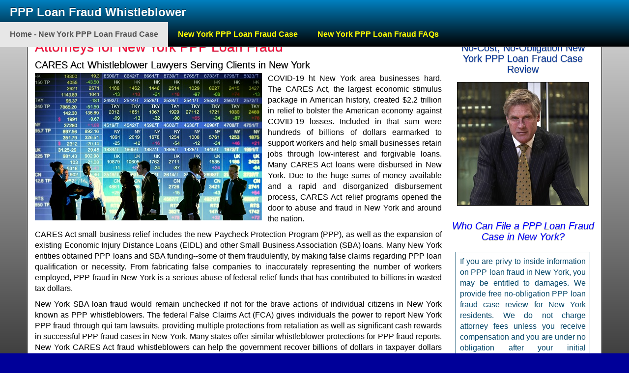

--- FILE ---
content_type: text/html
request_url: https://www.ppploanfraudwhistleblower.com/new-york-ppp-loan-fraud/
body_size: 8533
content:

<!DOCTYPE html>
<html lang="en"> 
<head>
<meta charset="utf-8">
<meta name="viewport" content="width=device-width, initial-scale=1.0">
<title>Lawyers for New York PPP Loan Fraud Whistleblowers</title>
<meta name="description" content="New York persons who have inside information on PPP loan fraud may be eligible for compensation - read complete CARES Act whistleblower information from PPP loan fraud attorneys for New York">



<link rel="stylesheet" type="text/css" href="../bootstrap/3/css/bootstrap.css">
<link rel="stylesheet" type="text/css" href="../main.css">
<script type="text/javascript" src="../ScriptLibrary/jquery-latest.pack.js"></script>
<script type="text/javascript" src="../lib/val.js"></script>
<script type="text/javascript" src="../bootstrap/3/js/bootstrap.js"></script>

</head>
<body class="geo">


 
	<nav class="navbar navbar-default navbar-fixed-top" role="navigation">
  		<div class="nav-container container-fluid">
        
            <div class="navbar-header"><a class="navbar-brand" href="http://www.ppploanfraudwhistleblower.com/">PPP Loan Fraud Whistleblower</a>
  <button type="button" class="btn navbar-toggle btn-default" data-toggle="collapse" data-target=".navbar-collapse"> <span class="icon-bar"></span> <span class="icon-bar"></span> <span class="icon-bar"></span></button>
            </div>
           
            <div class="navbar-collapse collapse">
              <ul class="nav navbar-nav">
              	  <li class="active"><a href="./">Home - New York PPP Loan Fraud Case</a></li>
                  <li><a href="ppp-loan-fraud-case.aspx">New York PPP Loan Fraud Case</a></li>
                  <li><a href="ppp-loan-fraud-faqs.aspx">New York PPP Loan Fraud FAQs</a></li>
              </ul>
            </div>
          

      </div> 
    </nav>

  

<div class="container marketing">
<aside>
  <h2 class="h2side" style="margin-bottom:15px;">No-Cost, No-Obligation
  New York PPP Loan Fraud Case Review</h2>


  <img src="../img/sidephoto.jpg" alt="New York PPP Loan Fraud Case" class="sideboximg">
      <h2 class="h2side" style="margin-top:10px;margin-bottom:20px; font-style:italic;"><a href="../who-can-file-a-ppp-loan-fraud-case.aspx">Who Can File a PPP Loan Fraud Case in New York?</a></h2>

    <div class="sidebox">
  If you are privy to inside information on PPP loan fraud in New York, you may be entitled to damages. We provide free no-obligation PPP loan fraud case review for New York residents.  We do not charge attorney fees unless you receive compensation and you are under no obligation after your initial consultation.</div>
    <div class="sidebox">
    	<form action="../contact.asp?mode=submit" method="post" name="Contact" id="Contact" onsubmit="return validate();" role="form">
    	<span class="contacthdr">Contact Us for a Free Case Review</span>
        	   <div class="form-group">
                     <label for="Name">Name</label>
                     <input name="Name" type="text" class="form-control" id="Name" placeholder="Enter name" autocomplete="on">
          </div>
                   <div class="form-group">
                     <label for="Telephone">Telephone</label>
                     <input name="Telephone" type="tel" class="form-control" id="Telephone" placeholder="Enter phone number" autocomplete="on">
                   </div>
                   <div class="form-group">
                     <label for="Email">Email Address</label>
                     <input name="Email" type="email" class="form-control" id="Email" pattern="[A-Za-z0-9._%+-]+@[a-z0-9.-]+\.[a-z]{2,3}$" placeholder="Enter email">
                   </div>
                   <div class="form-group">
                     <label for="Message">Tell Us What Happened:</label>
                     <textarea id="Message" name="Message" class="form-control" style="height: 200px;"></textarea>
                   </div>
                   
      				<button type="submit" class="btn btn-default">Send Contact</button>
                   

        </form>
    
  </div>
    
    	<div class="sidebox" style="text-align:center;">
    		<span class="sideboxphone"><a href="tel:+1-877-663-3752">1-877-ONDER-LAW</a><br>
	TOLL-FREE HELPLINE</span>
    		
            

  </div> 
	

    
    </aside>

<section itemscope itemtype="http://schema.org/Attorney">

	<h1>Attorneys for New York PPP Loan Fraud</h1>

	 <h2>CARES Act Whistleblower Lawyers Serving Clients in New York</h2>

<img src="../img/ppp-loan-fraud.jpg" alt="New York PPP Loan Fraud Attorney" class="img-responsive leftimg">
  
  <p>COVID-19 ht New York area businesses hard. The CARES Act, the largest economic stimulus package in American history, created $2.2 trillion in relief to bolster the American economy against COVID-19 losses. Included in that sum were hundreds of billions of dollars earmarked to support workers and help small businesses retain jobs through low-interest and forgivable loans. Many CARES Act loans were disbursed in New York. Due to the huge sums of money available and a rapid and disorganized disbursement process, CARES Act relief programs opened the door to abuse and fraud in New York and around the nation.</p> 
 
	<p>CARES Act small business relief includes the new Paycheck Protection Program (PPP), as well as the expansion of existing Economic Injury Distance Loans (EIDL) and other Small Business Association (SBA) loans. Many New York entities obtained PPP loans and SBA funding--some of them fraudulently, by making false claims regarding PPP loan qualification or necessity. From fabricating false companies to inaccurately representing the number of workers employed, PPP fraud in New York is a serious abuse of federal relief funds that has contributed to billions in wasted tax dollars.</p>
 
	<p>New York SBA loan fraud would remain unchecked if not for the brave actions of individual citizens in New York known as PPP whistleblowers. The federal False Claims Act (FCA) gives individuals the power to report New York PPP fraud through qui tam lawsuits, providing multiple protections from retaliation as well as significant cash rewards in successful PPP fraud cases in New York. Many states offer similar whistleblower protections for PPP fraud reports. New York CARES Act fraud whistleblowers can help the government recover billions of dollars in taxpayer dollars and may receive a significant cash reward. </p>
 
	<p>Any New York person with inside information may bring the abuse of federal funds to light through filing a PPP loan fraud lawsuit in New York. Whether you work for a bank and have observed fraudulent PPP loan practices in New York, or your employer has misused CARES Act funds and warned you to keep quiet, you will be protected from retaliation by New York whistleblower laws. Our firm is proud to support the efforts of individuals who blow the whistle on New York PPP loan fraud by providing CARES Act whistleblower lawsuit representation. Our role as PPP fraud attorneys for New York residents is to ensure whistleblowers receive full protections and maximum compensation allowable by federal and state law.</p>
		
	<hr>

   <div class="alignleft">
   
   	  <img src="../img/ppp-loan-fraud-case_hm.jpg" alt="File a New York PPP Loan Fraud Case" class="img-responsive rightimg">
      
      <h2><a href="ppp-loan-fraud-case.aspx" title="New York PPP Loan Fraud Case">New York PPP Loan Fraud Case</a></h2>
      
   <div class="fpp">
If you are aware of abuse of federal funds, you may be eligible for compensation through filing a New York PPP loan fraud case. Whether you are an employee of a New York bank disbursing SBA loans or you work for a company in New York that has accessed PPP funds, anyone who has knowledge of loan fraud may officially report abuse of funds through filing a New York PPP loan fraud case. Individuals who match this description are eligible for free, no-obligation case reviews with an attorney providing New York PPP loan fraud case review. Our attorneys handling New York PPP loan fraud cases work on contingency, meaning whistleblowers never pay legal fees unless we win compensation for you. Read full information on submitting a <a href="ppp-loan-fraud-case.aspx" title="New York PPP Loan Fraud Case">New York PPP loan fraud case</a> from attorneys protecting whistleblowers residing in New York.</div></div>
    <br class="br50"><br class="br50">
    
  <div class="alignleft">
  
   	  <img src="../img/ppp-loan-fraud-faq_hm.jpg" alt="New York PPP Loan Fraud FAQ" class="img-responsive leftimg">
      
      <h2><a href="ppp-loan-fraud-faqs.aspx" title="New York CARES Act PPP Fraud FAQ">PPP Loan Fraud FAQs</a></h2>
      
   <div class="fpp">This page provides answers to common questions about PPP loan fraud in New York. Compiled by national PPP loan fraud attorneys, this information applies to most general questions regarding cases filed against individuals and businesses who have allegedly engaged in PPP loan fraud in New York. If your questions are not answered by reading this page or you would prefer to have a confidential conversation with a PPP loan fraud lawyer serving New York residents about the specifics of your circumstances, please contact our firm for a free case consultation. Read full <a href="ppp-loan-fraud-faqs.aspx" title="New York PPP Loan Fraud Case Answers">New York PPP loan fraud questions and answers</a>.</div></div>
    
        <hr>

 <h1>CARES Act Whistleblower Attorneys Handling Cases for New York Residents</h1>
	<h2>Leading Attorneys for New York CARES Act Whistleblower Claims</h2>
        
	<p>The CARES Act whistleblower lawyers serving New York residents at The Onder Law Firm have an extensive track record of success in winning cases and achieving justice on behalf of Americans who bring to light fraud, negligence and corporate greed. Our expert CARES Act whistleblower lawyers for New York cases are equipped with the specific knowledge needed to be successful in this high-stakes practice area. This expertise, together with our track record of winning major cases against large corporations, makes our firm uniquely qualified to pursue justice in New York CARES Act fraud cases.</p>
	<p>Through aggressive legal representation, our CARES Act whistleblower attorneys serving New York will maximize compensation for each of our clients, while ensuring key legal protections are upheld. Our CARES Act whistleblower attorneys believe that persons who are privy to inside information on PPP loan fraud in New York may be eligible for significant compensation.</p>
	<h3>Filing a Case with CARES Act Whistleblower Attorneys Serving New York</h3> 	
	<p>The CARES Act (Coronavirus Aid, Relief, and Economic Security Act) is a record-setting $2.2 trillion relief package that was passed to bolster small businesses during the COVID-19 pandemic. Among its many provisions, the CARES Act created billions in low-interest and forgivable loans to enable small businesses to keep employees on payroll. Companies large and small scrambled to obtain the funds, and the applications were rife with fraud. Individuals who are privy to inside information on New York loan fraud and abuse may be eligible for compensation. Our CARES Act whistleblower attorneys serving New York residents are here to help.</p>
	<p>CARES Act whistleblower lawyers believe that reporting PPP loan fraud in New York is vitally important to reign in abuse of essential coronavirus relief programs. Individuals who courageously report New York CARES Act fraud may be entitled to significant compensation for their efforts. </p>
	<p>Our CARES Act whistleblower attorneys are now offering free and confidential case reviews to New York persons who have inside information on an individual, bank, or company engaging in fraud or abuse of federal relief programs. The Onder Law Firm's CARES Act whistleblower attorneys serving New York residents provide experienced legal representation without fee unless they collect for their clients.</p>
	<h3>No Fees Unless We Collect for You - Our CARES Act Whistleblower Lawyers Represent New York Clients on a Contingency Basis</h3>
	<p>We will represent all persons involved in a New York CARES Act whistleblower lawsuit on a contingency basis, meaning there are never any legal fees unless we win compensation in your case. Anyone who has information on PPP loan fraud in New York and is considering filing a whistleblower lawsuit is eligible to receive a free, no-obligation case review from our attorneys. Simply contact our firm through the online contact form or the chat feature and one of our CARES Act whistleblower lawyers serving New York residents will contact you promptly to discuss your case.</p>
	<h4>The Onder Law Firm</h4>
	<p>The Onder Law Firm is a St. Louis personal injury law firm handling serious injury and death claims across the country. Its mission is the pursuit of justice, no matter how complex the case or strenuous the effort. The Onder Law Firm has represented clients throughout the United States in pharmaceutical and medical device litigation such as Pradaxa, Lexapro and Yasmin/Yaz, where the firm's attorneys held significant leadership roles in the litigation, as well as Actos, Truvada, Risperdal and others. The firm has represented thousands of persons in these and other products liability litigation, including Truvada hip replacement systems, which settled for $2.5 billion and Pradaxa internal bleeding, which settled for $650 million. The Onder Law Firm won over $300 million in four talcum powder ovarian cancer lawsuits in St. Louis to date and other law firms throughout the nation often seek its experience and expertise on complex litigation. For more information, visit www.OnderLaw.com or call 1-877-ONDER-LAW.</p>
    
    <img src="../img/cares-act-whistleblower-attorneys.jpg" alt="New York CARES Act Fraud Whistleblower Attorneys" class="img-responsive center-block"><br>

  </div>
    
</section>  
  

<br />
<div class="bottombox">

	<div class="sidebox triobox" style="text-align:center;">
      <img src="../img/super_lawyers.jpg" alt="SuperLawyers Member" class="attyawards">  
      <img src="../img/million-dollar.jpg" alt="Multi-Million Dollar Verdicts" class="attyawards">
      <img src="../img/av_rated.jpg" alt="AV Rated Peer Attorney Ranking" class="attyawards">
    </div>

	<div class="sidebox triobox">
      PPP Loan Fraud Information for Your City:
      
		 <div class="areabox">
        <a href="../atlanta-ppp-loan-fraud/" title="Atlanta">Atlanta, GA</a><br />
        
		
        <a href="../austin-ppp-loan-fraud/" title="Austin">Austin, TX</a><br />
        
		
        <a href="../baltimore-ppp-loan-fraud/" title="Baltimore">Baltimore, MD</a><br />
        
		
        <a href="../birmingham-ppp-loan-fraud/" title="Birmingham">Birmingham, AL</a><br />
        
		
        <a href="../boston-ppp-loan-fraud/" title="Boston">Boston, MA</a><br />
        
		
        <a href="../buffalo-ppp-loan-fraud/" title="Buffalo">Buffalo, NY</a><br />
        
		
        <a href="../charlotte-ppp-loan-fraud/" title="Charlotte">Charlotte, NC</a><br />
        
		
        <a href="../chicago-ppp-loan-fraud/" title="Chicago">Chicago, IL</a><br />
        
		
        <a href="../cincinnati-ppp-loan-fraud/" title="Cincinnati">Cincinnati, OH</a><br />
        
		
        <a href="../cleveland-ppp-loan-fraud/" title="Cleveland">Cleveland, OH</a><br />
        
		
        <a href="../columbus-ppp-loan-fraud/" title="Columbus">Columbus, OH</a><br />
        
		
        <a href="../dallas-ppp-loan-fraud/" title="Dallas">Dallas, TX</a><br />
        
		
        <a href="../denver-ppp-loan-fraud/" title="Denver">Denver, CO</a><br />
        
		
        <a href="../detroit-ppp-loan-fraud/" title="Detroit">Detroit, MI</a><br />
        
		
        <a href="../fresno-ppp-loan-fraud/" title="Fresno">Fresno, CA</a><br />
        
		
        <a href="../hartford-ppp-loan-fraud/" title="Hartford">Hartford, CT</a><br />
        
		
        <a href="../honolulu-ppp-loan-fraud/" title="Honolulu">Honolulu, HI</a><br />
        
		
        <a href="../houston-ppp-loan-fraud/" title="Houston">Houston, TX</a><br />
        
		
        <a href="../indianapolis-ppp-loan-fraud/" title="Indianapolis">Indianapolis, IN</a><br />
        
		
        <a href="../jacksonville-ppp-loan-fraud/" title="Jacksonville">Jacksonville, FL</a><br />
        
		
        <a href="../kansas-city-ppp-loan-fraud/" title="Kansas City">Kansas City, MO</a><br />
        
		
        <a href="../las-vegas-ppp-loan-fraud/" title="Las Vegas">Las Vegas, NV</a><br />
        
		
        <a href="../los-angeles-ppp-loan-fraud/" title="Los Angeles">Los Angeles, CA</a><br />
        
		
        <a href="../louisville-ppp-loan-fraud/" title="Louisville">Louisville, KY</a><br />
        
		
        <a href="../memphis-ppp-loan-fraud/" title="Memphis">Memphis, TN</a><br />
        
		
        <a href="../miami-ppp-loan-fraud/" title="Miami">Miami, FL</a><br />
        
		
        <a href="../milwaukee-ppp-loan-fraud/" title="Milwaukee">Milwaukee, WI</a><br />
        
		
        <a href="../minneapolis-ppp-loan-fraud/" title="Minneapolis">Minneapolis, MN</a><br />
        
		
        <a href="../nashville-ppp-loan-fraud/" title="Nashville">Nashville, TN</a><br />
        
		
        <a href="../new-orleans-ppp-loan-fraud/" title="New Orleans">New Orleans, LA</a><br />
        
		
        <a href="../new-york-ppp-loan-fraud/" title="New York">New York, NY</a><br />
        
		
        <a href="../oklahoma-city-ppp-loan-fraud/" title="Oklahoma City">Oklahoma City, OK</a><br />
        
		
        <a href="../orlando-ppp-loan-fraud/" title="Orlando">Orlando, FL</a><br />
        
		
        <a href="../philadelphia-ppp-loan-fraud/" title="Philadelphia">Philadelphia, PA</a><br />
        
		
        <a href="../phoenix-ppp-loan-fraud/" title="Phoenix">Phoenix, AZ</a><br />
        
		
        <a href="../pittsburgh-ppp-loan-fraud/" title="Pittsburgh">Pittsburgh, PA</a><br />
        
		
        <a href="../portland-ppp-loan-fraud/" title="Portland">Portland, OR</a><br />
        
		
        <a href="../providence-ppp-loan-fraud/" title="Providence">Providence, RI</a><br />
        
		
        <a href="../raleigh-ppp-loan-fraud/" title="Raleigh">Raleigh, NC</a><br />
        
		
        <a href="../richmond-ppp-loan-fraud/" title="Richmond">Richmond, VA</a><br />
        
		
        <a href="../riverside-ppp-loan-fraud/" title="Riverside">Riverside, CA</a><br />
        
		
        <a href="../rochester-ppp-loan-fraud/" title="Rochester">Rochester, NY</a><br />
        
		
        <a href="../sacramento-ppp-loan-fraud/" title="Sacramento">Sacramento, CA</a><br />
        
		
        <a href="../salt-lake-city-ppp-loan-fraud/" title="Salt Lake City">Salt Lake City, UT</a><br />
        
		
        <a href="../san-antonio-ppp-loan-fraud/" title="San Antonio">San Antonio, TX</a><br />
        
		
        <a href="../san-diego-ppp-loan-fraud/" title="San Diego">San Diego, CA</a><br />
        
		
        <a href="../san-francisco-ppp-loan-fraud/" title="San Francisco">San Francisco, CA</a><br />
        
		
        <a href="../san-jose-ppp-loan-fraud/" title="San Jose">San Jose, CA</a><br />
        
		
        <a href="../seattle-ppp-loan-fraud/" title="Seattle">Seattle, WA</a><br />
        
		
        <a href="../st-louis-ppp-loan-fraud/" title="St. Louis">St. Louis, MO</a><br />
        
		
        <a href="../tampa-ppp-loan-fraud/" title="Tampa">Tampa, FL</a><br />
        
		
        <a href="../tucson-ppp-loan-fraud/" title="Tucson">Tucson, AZ</a><br />
        
		
        <a href="../tulsa-ppp-loan-fraud/" title="Tulsa">Tulsa, OK</a><br />
        
		
        <a href="../virginia-beach-ppp-loan-fraud/" title="Virginia Beach">Virginia Beach, VA</a><br />
        
		
        <a href="../washington-ppp-loan-fraud/" title="Washington">Washington, DC</a><br />
        
		
        </div>
    
    </div>
    <div class="sidebox triobox">
    PPP Loan Fraud Information for Your State:<br />
    
		<div class="areabox">
        
        <a href="../alabama-ppp-loan-fraud/" title="Alabama">Alabama</a><br />
		
        <a href="../alaska-ppp-loan-fraud/" title="Alaska">Alaska</a><br />
		
        <a href="../arizona-ppp-loan-fraud/" title="Arizona">Arizona</a><br />
		
        <a href="../arkansas-ppp-loan-fraud/" title="Arkansas">Arkansas</a><br />
		
        <a href="../california-ppp-loan-fraud/" title="California">California</a><br />
		
        <a href="../colorado-ppp-loan-fraud/" title="Colorado">Colorado</a><br />
		
        <a href="../connecticut-ppp-loan-fraud/" title="Connecticut">Connecticut</a><br />
		
        <a href="../delaware-ppp-loan-fraud/" title="Delaware">Delaware</a><br />
		
        <a href="../florida-ppp-loan-fraud/" title="Florida">Florida</a><br />
		
        <a href="../georgia-ppp-loan-fraud/" title="Georgia">Georgia</a><br />
		
        <a href="../hawaii-ppp-loan-fraud/" title="Hawaii">Hawaii</a><br />
		
        <a href="../idaho-ppp-loan-fraud/" title="Idaho">Idaho</a><br />
		
        <a href="../illinois-ppp-loan-fraud/" title="Illinois">Illinois</a><br />
		
        <a href="../indiana-ppp-loan-fraud/" title="Indiana">Indiana</a><br />
		
        <a href="../iowa-ppp-loan-fraud/" title="Iowa">Iowa</a><br />
		
        <a href="../kansas-ppp-loan-fraud/" title="Kansas">Kansas</a><br />
		
        <a href="../kentucky-ppp-loan-fraud/" title="Kentucky">Kentucky</a><br />
		
        <a href="../louisiana-ppp-loan-fraud/" title="Louisiana">Louisiana</a><br />
		
        <a href="../maine-ppp-loan-fraud/" title="Maine">Maine</a><br />
		
        <a href="../maryland-ppp-loan-fraud/" title="Maryland">Maryland</a><br />
		
        <a href="../massachusetts-ppp-loan-fraud/" title="Massachusetts">Massachusetts</a><br />
		
        <a href="../michigan-ppp-loan-fraud/" title="Michigan">Michigan</a><br />
		
        <a href="../minnesota-ppp-loan-fraud/" title="Minnesota">Minnesota</a><br />
		
        <a href="../mississippi-ppp-loan-fraud/" title="Mississippi">Mississippi</a><br />
		
        <a href="../missouri-ppp-loan-fraud/" title="Missouri">Missouri</a><br />
		
        <a href="../montana-ppp-loan-fraud/" title="Montana">Montana</a><br />
		
        <a href="../nebraska-ppp-loan-fraud/" title="Nebraska">Nebraska</a><br />
		
        <a href="../nevada-ppp-loan-fraud/" title="Nevada">Nevada</a><br />
		
        <a href="../new-hampshire-ppp-loan-fraud/" title="New Hampshire">New Hampshire</a><br />
		
        <a href="../new-jersey-ppp-loan-fraud/" title="New Jersey">New Jersey</a><br />
		
        <a href="../new-mexico-ppp-loan-fraud/" title="New Mexico">New Mexico</a><br />
		
        <a href="../new-york-ppp-loan-fraud/" title="New York">New York</a><br />
		
        <a href="../north-carolina-ppp-loan-fraud/" title="North Carolina">North Carolina</a><br />
		
        <a href="../north-dakota-ppp-loan-fraud/" title="North Dakota">North Dakota</a><br />
		
        <a href="../ohio-ppp-loan-fraud/" title="Ohio">Ohio</a><br />
		
        <a href="../oklahoma-ppp-loan-fraud/" title="Oklahoma">Oklahoma</a><br />
		
        <a href="../oregon-ppp-loan-fraud/" title="Oregon">Oregon</a><br />
		
        <a href="../pennsylvania-ppp-loan-fraud/" title="Pennsylvania">Pennsylvania</a><br />
		
        <a href="../rhode-island-ppp-loan-fraud/" title="Rhode Island">Rhode Island</a><br />
		
        <a href="../south-carolina-ppp-loan-fraud/" title="South Carolina">South Carolina</a><br />
		
        <a href="../south-dakota-ppp-loan-fraud/" title="South Dakota">South Dakota</a><br />
		
        <a href="../tennessee-ppp-loan-fraud/" title="Tennessee">Tennessee</a><br />
		
        <a href="../texas-ppp-loan-fraud/" title="Texas">Texas</a><br />
		
        <a href="../utah-ppp-loan-fraud/" title="Utah">Utah</a><br />
		
        <a href="../vermont-ppp-loan-fraud/" title="Vermont">Vermont</a><br />
		
        <a href="../virginia-ppp-loan-fraud/" title="Virginia">Virginia</a><br />
		
        <a href="../washington-ppp-loan-fraud/" title="Washington">Washington</a><br />
		
        <a href="../west-virginia-ppp-loan-fraud/" title="West Virginia">West Virginia</a><br />
		
        <a href="../wisconsin-ppp-loan-fraud/" title="Wisconsin">Wisconsin</a><br />
		
        <a href="../wyoming-ppp-loan-fraud/" title="Wyoming">Wyoming</a><br />
        </div>
    
    </div>
    
    
    
  
  <!-- end bottom row --></div>

<br class="clearfloat">
	

    <div id="footer">
    <p> <img src="../img/onder_grey.jpg" alt="OnderLaw, LLC" width="190" height="84" align="right">OnderLaw, LLC - <a href="http://www.ppploanfraudwhistleblower.com/" title="PPP Loan Fraud Whistleblower">PPP Loan Fraud Whistleblower</a>
     <br /><br />
      Disclaimer: The choice of an attorney is an important decision and should not be based solely upon advertisements.  Past results afford no guarantee of future results. Every case is different and must be judged on its own merits.
The accident, injury, personal injury, and/or other legal information offered herein by The Onder Law firm, is not formal legal advice, nor is it the formation of an attorney client relationship. In order for our firm to be considered your attorney there must be a signed agreement between the client and the firm. <!-- end #footer --></p>
	<p>The Onder Law Firm is a National Law Firm based in St. Louis, Missouri representing clients throughout the United States in national federal MDL products liability litigation.</p>
  </div>


  <!-- end #container -->
</div>
</body>
</html>


--- FILE ---
content_type: text/css
request_url: https://www.ppploanfraudwhistleblower.com/main.css
body_size: 3805
content:
@charset "utf-8";
/* CSS Document */


     /* GLOBAL STYLES
    -------------------------------------------------- */
    /* Padding below the footer and lighter body text */
	



    body {
	  margin: 0; /* it's good practice to zero the margin and padding of the body element to account for differing browser defaults */
	  padding: 0;
	  text-align: center; 
	  color: #000000;
	  font-family: Arial, Helvetica, sans-serif;
	  font-size: 14px;
	  background-color: #009;
	  background-image: url(img/CloudBlue.jpg);
	  background-repeat: repeat-x;
	  padding-top: 50px;
	  padding-bottom: 25px;
    }
	
	.geo {
			padding-top: 50px;
		}

	.video-container {
		position: relative;
		padding-bottom: 45%;
		padding-top: 30px; height: 0; overflow: hidden;
		}

		.video-container iframe,
		.video-container object,
		.video-container embed {
		position: absolute;
		top: 0;
		left: 0;
		width: 100%;
		height: 100%;
	}
	
	h1 {
		font-size: 28px;
		margin-top: 10px;
		margin-bottom: 10px;
		line-height: 1.1;
		color: #FF0033;
		text-align: left;
		text-shadow: 0 1px 1px rgba(0,0,0,.4);
    }
	
	h2 {
		font-size: 20px;
		margin-bottom: 6px;
		margin-top: 10px;
		color: #000;
		text-shadow: 0 1px 1px rgba(0,0,0,.4);
	}
	
	.h2side {
		font-family: "Trebuchet MS", Arial, Helvetica, sans-serif;
		font-size: 20px;
		color: #039;
		margin-top: 15px;
	}
	
	h3 {
		font-size: 16px;
		font-weight: bold;
		margin-bottom: 6px;
	}

	p {
		color: #000;
		font-size: 14px;
		text-align: justify;
	}
	
	a:link {
		color:#00F;
		text-decoration:none;
	}
	a:visited {
		color:#00F;
		text-decoration:none;
	}
	a:hover {
		color:#F00;
		text-decoration:underline;
	}

	.container {
		margin-top: 15px;
		background-color:#FFF;
		text-align: left;
		padding: 5px 15px;
		border: 1px solid #000000;
	}
	section {
	font-size: 14px;
	font-family: Arial, Helvetica, sans-serif;
	}
	aside {
		float: right;
		width: 290px;
		margin-left: 20px;
		margin-right: 0;
		margin-bottom: 5px;
		text-align: center;
		padding: 0px;
	}
	
	.sidebox {
		padding: 8px; 
		background-color: rgba(255,255,255,1.00);
		color: #004466;
		border: 1px solid #004466;
		/*border: 1px ridge #CCC;*/
		margin-top: 5px;
		margin-right: 8px;
		margin-bottom: 15px;
		margin-left: 8px;
		text-align: justify;
		font-family: "Trebuchet MS", Arial, Helvetica, sans-serif;
		font-size: 14px;
	} 
	.areabox {
		font-family: Arial, Helvetica, sans-serif;
		font-size: 11px;
		color: #00C;
		background-color: #FFC;
		height: 95px;
		width: 100%;
		overflow: auto;
		border: 1px solid #009;
		font-weight: bold;
		text-align: left;
		padding: 5px 10px;
		margin-top: 3px;
	}
	.sidebox a {
		color: #004466;
	}

	
	.sideboxphone {
		font-size: 24px;
		font-weight: bold;
	}

	
	.sideboximg {
		border: 1px solid #000000;
		margin-bottom: 20px;
	}
	
	.attyawards {
		text-align: center;
		margin-top: 5px;
		margin-bottom: 5px;
	}
	
	.bottombox {
		background-color: #FFF;
		clear: both;
		margin-top: 15px;
		padding-top: 15px;
		border-top: 1px solid #000000;
		text-align: right;
		height: auto;
	}
	
	.triobox {
		width: 30%;
		margin-left: 20px;
		height: 320px;
		float: left;
	}
	
	.triobox .areabox {
			height: 260px;
			font-size: 14px;
	}

	
	.contacthdr {
	font-family: "Trebuchet MS", Arial, Helvetica, sans-serif;
	font-size: 14px;
	font-weight: bold;
	color: #F00;
	}
	
	#Contact {
	margin: 0;
	padding: 0;
	}
	
	.fpp {
	font-size: 14px;
	}
	#footer {
		padding: 0 10px 0 20px; 
		background:#DDDDDD;
		border: 1px ridge #CCC;
		margin-bottom: 10px;
	} 
	#footer p {
		margin: 0; 
		padding: 10px 0; 
		font-family: "Trebuchet MS", Arial, Helvetica, sans-serif;
		font-size: 12px;
	}
	.clearfloat { 
		clear:both;
		height:0;
		font-size: 1px;
		line-height: 0px;
	}

	.alignleft {
		text-align: left;
	}
	.leftimg {
		float: left;
		margin-right: 12px;
		margin-bottom: 3px;
	}
	.rightimg {
		float: right;
		margin-left: 14px;
		margin-bottom: 3px;
	}
	.br5 {
		height: 10px;
	}
	.br25 {
		height: 25px;
	}
	.br50 {
		height: 50px;
		clear: left;
	}


	.newslist li {
		font-size: 14px;
		font-weight: bold;
		margin-bottom: 5px;
	}


    /* CUSTOMIZE THE NAVBAR
    -------------------------------------------------- */

    /* Special class on .container surrounding .navbar, used for positioning it into place. */
    .nav-container {
	background-color: #0080C0;	
	/*background-color: #9E0027;
	background-color: #0044cc;*/
	background-image: -moz-linear-gradient(top, #0080C0, #000);
	background-image: -webkit-gradient(linear, 0 0, 0 100%, from(#0080C0), to(#000));
	background-image: -webkit-linear-gradient(top, #0080C0, #000);
	background-image: -o-linear-gradient(top, #0080C0, #000);
	background-image: linear-gradient(to bottom, #0080C0, #000);
	background-repeat: repeat-x;
	}
	
	.navbar-wrapper {
      position: absolute;
      top: 0;
      left: 0;
      right: 0;
      z-index: 10;
      margin-top: 20px;
      margin-bottom: 10px; /* was -90px Negative margin to pull up carousel. 90px is roughly margins and height of navbar. */
    }
    .navbar {
		margin-bottom: 0;
    }
/* Remove border and change up box shadow for more contrast */


    /* Downsize the brand/project name a bit */
    .navbar-header .navbar-brand {
      padding: 15px 20px 10px 20px; /* Increase vertical padding to match navbar links */
      font-size: 24px;
	  color: #FFF;
      font-weight: bold;
      text-shadow: 0 -1px 0 rgba(0,0,0,.5);
    }
	.navbar-default .navbar-brand:hover, .navbar-default .navbar-brand:focus {
	color: #FF0;
	}
	
	.navbar-default .navbar-toggle {
	padding: 7px;
	-webkit-box-shadow: 0 2px 10px rgba(0,0,0,.25);
         -moz-box-shadow: 0 2px 10px rgba(0,0,0,.25);
              box-shadow: 0 2px 10px rgba(0,0,0,.25);
	}
	
	.navbar-default .navbar-toggle:hover, .navbar-default .navbar-toggle:focus {
    background-color: #FF0;
	background-image: linear-gradient(to bottom, #FFD602, #000000);
  	border-color: #adadad;
	padding: 7px;
	}
    /* Navbar links: increase padding for taller navbar */
    .navbar .nav > li > a {
      padding: 15px 20px;
	  color: #FFFF00;
	  font-weight: bold;
	  font-size: 16px;
    }
	
	.navbar .nav > li > a:hover {
	  color: #D7D7D3;
    }

    /* Offset the responsive button for proper vertical alignment */
    .navbar .btn-navbar {
      margin-top: 10px;
    }
	
	/*.navbar-default .navbar-nav > .open > a, .navbar-default .navbar-nav > .open > a:hover, .navbar-default .navbar-nav > .open > a:focus {
		background-color: #97B9C7;
	}*/

	.dropdown-menu {
		background-color: #97B9C7;
		font-weight: bold;
	}
	
	.dropdown-menu > .active > a {
		background-color: #004466;
	}


	
	.btn-default:hover, .btn-default:focus, .btn-default:active, .btn-default.active, .open .dropdown-toggle.btn-default {
	color: rgba(255,255,255,1.00);
	}


    /* RESPONSIVE CSS
    -------------------------------------------------- */
	
	@media (min-width: 1601px) and (max-width: 1780px) {
	  	body {
			padding-top: 135px;
		}
	}
	
	@media (min-width: 1281px) and (max-width: 1600px) {
	  	body {
			padding-top: 135px;
		}
	}
	
	@media (max-width: 1280px) {
		
		body {
			padding-top: 135px;
		}
		
		.areabox {
			width: 100%;
			height: 280px;
			padding: 5px;
		}
		
		.areabox a {
			line-height: 28px;
			font-size: 16px;
		}
		
	}
	
	@media (min-width: 1027px) and (max-width: 1280px) {
		
	p {
		font-size: 16px;
	}
	.sidebox { 
		font-size: 16px;
	} 
		
	}
	
	@media (max-width: 1160px) {

	}
	
	@media (max-width: 1026px) {
	  	.container {
			padding-top: 5px;
		}
		.fpp {
			font-size: 16px;
		}
		p {
			font-size: 16px;
		}
	}

    @media (max-width: 979px) {
		
	  body {
			padding-top: 140px;
		}
		
		.triobox {
			width: 30%;
			margin-left: 15px;
		}

      .container.navbar-wrapper {
        margin-bottom: 0;
        width: auto;
      }


	  .container {
		margin-top: 0;
		padding-top: 0;
	  }
		 
    }

	@media (max-width: 769px) {
		body {
			padding-top: 200px;
		}
		
		.geo {
			padding-top: 60px;
		}

	}

    @media (max-width: 767px) {
		
		body {
			padding-top: 35px;
			padding-right: 0;
  			padding-left: 0;
			
		}

	  
	  .navbar {
			text-align:left;
		}
	  
	  .btn .navbar-toggle .btn-default {
		color:#FD0307;
		background-color:#FD0307; 
		color: #FFFFFF;
  		background-color: #ebebeb;
  		background-image: linear-gradient(to bottom, #FF0000, #000000);
  border-color: #adadad;
		padding-right: 0px;
		margin-right: 5px;
		}
		
		.navbar-default .navbar-nav .open .dropdown-menu > .active > a, .navbar-default .navbar-nav .open .dropdown-menu > .active > a:hover, .navbar-default .navbar-nav .open .dropdown-menu > .active > a:focus {
		color: #FFF;
		background-color: #d11a21;
		padding-top: 10px;
		padding-bottom: 10px;
		}

	  .dropdown-menu {
			padding-top: 0;
		}
		
      .container h1  {
      	font-size: 28px;
      }
	  
	  .container h2 {
      	font-size: 24px;
		margin-top: 10px;
      }
			  
	  .navbar {
		  margin-bottom: 0;
		  min-height: 47px;
	  }
	  
	  aside {
		margin-top: 20px;

    	}
	}
	
	@media (min-width: 641px) and (max-width: 767px) {
		
		section > img {
		max-width: 310px;			
		}
		
		.triobox {
		margin-left: 10px;
		}
		
		
		.triobox .areabox {
		height: 240px;
		}
		
		.attyawards {
		max-width: 90%;			
		}
	}
	
	@media (max-width: 640px) {
		.container {
		margin-right: 0;
		margin-left: 0;
		padding-right: 5px;
		padding-left: 5px;
		}	
		
		.fpp {
			font-size: 16px;
		}

		aside {
		float: right;
		width: 100%;
		margin-left: 0;
		margin-bottom: 10px;
		text-align: center;
		border-left-width: 0px;
		border-bottom-width: 0px;
		padding: 0px;
		}

		
		.sidebox {
			padding: 10px;
		}
		
		.triobox {
		float: right;
		width: 100%;
		height: auto;
		padding: 15px;
		}
		
		.attyawards {
			margin: 10px;
		}

		
		.areabox {
			width: 100%;
			height: 275px;
		}
		
		.areabox a {
			line-height: 36px;
			font-size: 16px;
		}
		
	}
	
	
	
	@media (min-width: 386px) and (max-width: 640px) {
		
		.navbar-header .navbar-brand {
		font-size: 18px;
		font-weight: bold;
		padding-right: 0;	
		padding-left: 10px;
		margin-left: 10px;			
		}

		.navbar .nav > li > a {
		font-size: 18px;
		}
		.dropdown-menu > li > a {
		font-size: 16px;
		margin-left: 0;	
		padding-left: 0;	
		}
		.navbar .nav > li > a {
		font-size: 16px;
		padding: 10px 0 5px 10px;
		}
		.dropdown-menu > li {
		margin-left: 0;	
		padding-left: 0;	
		}
		ul .dropdown-menu > li > a {
		font-size: 14px;
		margin-left: 0;	
		padding-left: 5px;	
		}
		a .btn .btn-large .btn-primary {
      	padding: 6px;
	  	font-size: 12px;
    	}
		.container h2 {
      	font-size: 20px;
    	}

	}
	
	@media (max-width: 415px) {		

		
	}
	
	@media (min-width: 386px) and (max-width: 415px) {
		
	
	}
	
	@media (min-width: 325px) and (max-width: 385px) {
		
		/*.nav-container {
		padding-right: 5px;
		padding-left: 5px;
		}*/
		.navbar-header .navbar-brand {
		font-family: Gotham, "Helvetica Neue", Helvetica, Arial, sans-serif;
		font-size: 16px;
		font-weight: normal;
		padding-right: 0;	
		padding-left: 0px;
		margin-left: 10px;			
		}
		
		.navbar .nav > li > a {
		font-size: 14px;
		/*padding: 10px 0 5px 10px;*/
		padding: 10px 0 5px 10px;
		}
		
		.dropdown-menu > li {
		margin-left: 0;	
		padding-left: 0;	
		}
		ul .dropdown-menu > li > a {
		font-size: 14px;
		margin-left: 0;	
		padding: 10px 0 5px 5px;
		}

		.container h1 {
      	font-size: 28px;
    	}
		.container h2 {
      	font-size: 24px;
		line-height: 28px;
		}
		
	}
	
	@media (max-width: 320px) {
		
		body {
			padding-top: 55px;
		}
		/*.nav-container {
		padding-right: 5px;
		padding-left: 5px;
		}*/
		.navbar-header .navbar-brand {
			font-family: Gotham, "Helvetica Neue", Helvetica, Arial, sans-serif;
			font-size: 14px;
			font-weight: normal;
			padding-right: 5px;	
			padding-left: 10px;		
		}
		.navbar-toggle {
			margin-right: 10px;
		}
		.navbar .nav > li > a {
		font-size: 14px;
		padding: 10px 0 5px 10px;
		}
		.dropdown-menu > li {
		margin-left: 0;		
		}
		ul .dropdown-menu > li > a {
		font-size: 12px;
		margin-left: 0;	
		padding-left: 5px;	
		}
		.container {
			padding: 5px 10px;
		}
		.container {
		padding-top: 0;
		margin-top: -15px;
		padding: 15px;
		}
		.container h1 {
      	font-size: 24px;
		margin-top: 0;
    	}
		h2 {
      	font-size: 16px;
		margin-top: 0;
    	}
		.container h2 {
      	font-size: 24px;
		margin-top: 0;
		line-height: 28px;
    	}
		.sidebox {
		margin-right: 0;
		margin-bottom: 15px;
		margin-left: 0;
		}

	}

--- FILE ---
content_type: application/javascript
request_url: https://www.ppploanfraudwhistleblower.com/lib/val.js
body_size: 289
content:
function validate() {
   if (document.Contact.Name.value < 1) { 
      	window.alert("Please enter your name.");
      	document.Contact.Name.focus();
      	return false;
	}
   if (document.Contact.Telephone.value < 1) { 
   		if (document.Contact.Email.value < 1) {
      	window.alert("Please enter your telephone number.");
      	document.Contact.Telephone.focus();
      	return false;
		}
	}
   if (document.Contact.Email.value < 1) { 
   		if (document.Contact.Telephone.value < 1) { 
      	window.alert("You must enter your e-mail address.");
      	document.Contact.Email.focus();
      	return false;
		}
	}
   if (document.Contact.Message.value < 1) { 
      	window.alert("You did not enter case information.");
      	document.Contact.Message.focus();
      	return false;
	}
}

jQuery(document).ready(function($){
	var url = window.location.href;
	$('ul.nav a').map(function() {
 		$(this).parent().toggleClass('active', this.href == url || this.href == url.split("?")[0].split("#")[0]);
	});
});